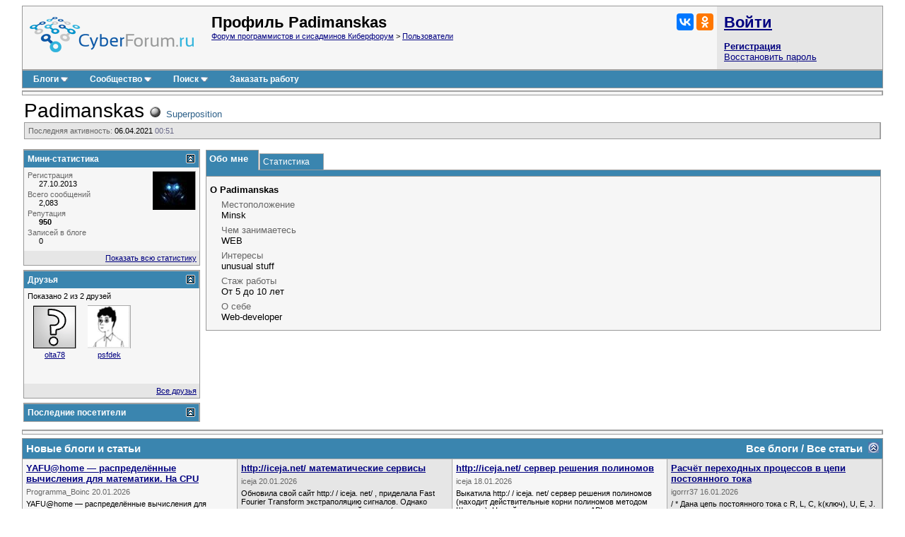

--- FILE ---
content_type: text/html; charset=utf-8
request_url: https://www.cyberforum.ru/members/423286.html
body_size: 10688
content:
<!DOCTYPE html>
<html xmlns="https://www.w3.org/1999/xhtml" dir="ltr" lang="ru">
<head>
<base href="https://www.cyberforum.ru/" />
<meta http-equiv="Content-Type" content="text/html; charset=utf-8" />

<meta name="keywords" content="форум программистов, компьютерный форум, киберфорум, сайберфорум, компьютеры, программирование, софт, электроника" />
<meta name="description" content="КиберФорум - форум программистов, системных администраторов, администраторов баз данных, компьютерный форум, форум по электронике и бытовой технике, обсуждение софта. Бесплатная помощь в решении задач по программированию и наукам, решение проблем с компьютером, операционными системам" />

<meta name="viewport" content="width=device-width">

<link rel="stylesheet" type="text/css" href="//cyberstatic.net/clientscript/vbulletin_css/cyberforum.css" />
<link rel="stylesheet" type="text/css" href="//cyberstatic.net/clientscript/vbulletin_important.css" />



<script>
<!--
var SESSIONURL = "s=f8bd8fb18d136b67c7d34bf69d7d2aaf&";
var SECURITYTOKEN = "guest";
var IMGDIR_MISC = "//cyberstatic.net/images/misc";
var vb_disable_ajax = parseInt("0", 10);
// -->
</script>

<script src="//ajax.googleapis.com/ajax/libs/yui/2.9.0/build/yahoo-dom-event/yahoo-dom-event.js"></script>
<script src="//ajax.googleapis.com/ajax/libs/yui/2.9.0/build/connection/connection-min.js"></script>
<script src="//ajax.googleapis.com/ajax/libs/jquery/2.2.4/jquery.min.js"></script>
<script src="//cyberstatic.net/clientscript/custom/jquery.browser.min.js"></script>

<script src="//cyberstatic.net/clientscript/vbulletin_global2.js"></script>

<script src="//cyberstatic.net/clientscript/vbulletin_menu.js"></script>
<script src="//cyberstatic.net/clientscript/vbulletin_vbpost.js"></script>


<script src="//cyberstatic.net/clientscript/vbulletin_md5.js"></script>



	<link rel="alternate" type="application/rss+xml" title="Форум программистов и сисадминов Киберфорум RSS Feed" href="https://www.cyberforum.ru/external.php?type=RSS2" />
	

<link type="application/opensearchdescription+xml" rel="search" href="https://www.cyberforum.ru/opensearch.xml" title="CyberForum.ru" />
<link rel="stylesheet" href="//cyberstatic.net/clientscript/vbulletin_css/geshi.css" type="text/css" media="screen" />
<link rel="stylesheet" type="text/css" href="//cyberstatic.net/clientscript/vbulletin_css/spoiler.css" />
<script>
	var IMGDIR_BUTTON = "//cyberstatic.net/images/buttons";
</script>


<script async src="https://statika.mpsuadv.ru/scripts/1191.js"></script>



<script>window.yaContextCb=window.yaContextCb||[]</script>
<script src="https://yandex.ru/ads/system/context.js" async></script>




<style type="text/css" id="memberinfo_css">
<!--
#content_container {
	width:100%;
	float:left;
	margin-right: -256px;
}
#content {
	margin-right:256px;
}
#sidebar_container {
	width:250px;
	float:right;
}

.list_no_decoration {
	list-style-type:none;
	margin:0px;
	padding:0px;
}

div.fixed_width_avatar {
	text-align:center;
	width:60px;
}

/**
* Memberinfo Small
*/
li.memberinfo_small {
	margin-top:6px;
}
li.memberinfo_small div.fixed_width_avatar {
	margin-right:6px;
}
li.memberinfo_small div.info_bar, #friends li.memberinfo_small div.info_bar {
	border-width:1px 0px 0px 0px;
	margin-bottom:6px;
}
li.memberinfo_small div.info_bar ul {
	padding:6px;
}
li.memberinfo_small ul.friend_im_list li {
	display:inline;
	margin-right:3px;
}
li.memberinfo_small ul.friend_im_list img {
	vertical-align:middle;
}

/**
* Memberinfo Tiny
*/
li.memberinfo_tiny {
	height:105px;
	width:75px;
	overflow:hidden;
	float:left;
	text-align:center;
	margin:1px;
}

/**
* Tabs and Blocks
*/
.content_block {
	margin-bottom:6px;
	padding:0px;
}
.content_block .block_row {
	padding:5px;
	margin:0px 0px 0px 0px;
}
.content_block .block_title {
	padding:5px;
	margin:0px 0px 0px 0px;
}
/*.content_block h4.thead, .content_block .block_title {
	padding:4px;
	margin:0px 0px 0px 0px;
}*/
.content_block .block_footer {
	text-align:right;
	padding:4px;
	margin:0px 0px 0px 0px;
}
a.collapse_gadget {
	float:right;
}

/**
* Popup Menus Built With List Markup
*/
ul.vbmenu_popup li {
	padding:4px;
	margin:0px 1px 1px 1px;
	white-space:nowrap;
}
ul.vbmenu_popup li.first {
	margin:1px;
}
ul.vbmenu_popup li.notext {
	font-size:1px;
}

/**
* Override Menu CSS for 'Send Message' Menu
*/
#minicontact_menu li.vbmenu_option, #minicontact_menu li.vbmenu_hilite {
	padding:0px;
	padding-right:4px;
}
#minicontact_menu li.vbmenu_option img, #minicontact_menu li.vbmenu_hilite img {
	padding:4px;
}

/**
* Profile Field List Title / Value Pairs
*/
dl.profilefield_list dd {
	margin-bottom:3px;
	margin-left:16px;
}

/**
* Sidebar profile field blocks
*/
#sidebar_container dl.profilefield_list {
	font-size:8pt;
}

/**
* Top Panel
*/
#main_userinfo {
	margin-bottom:5px;
}
#main_userinfo #profilepic_cell {
	 border-bottom-width:0px;
	 padding:4px;
}
#main_userinfo .profilepic_adjacent {
	padding-left:6px;
}
#main_userinfo h1 {
	font-size:18pt;
	font-weight:normal;
	margin:0px;
}
#main_userinfo h2 {
	font-size:10pt;
	font-weight:normal;
	margin:0px;
}
#reputation_rank {
	float:right;
}
#reputation {
	margin-bottom:6px;
	text-align:right;
}
#rank {
	margin-bottom:6px;
	text-align:right;
}
#send_message_cell {
	padding-bottom:6px;
	text-align:right;
}
#link_bar ul {
	padding:4px;
}
#link_bar li.thead {
	float:left;
	margin-right:10px;
	white-space:nowrap;
	font-weight:normal;
	background:transparent;
}
#link_bar a {
	text-decoration:none;
}
#link_bar a:hover {
	text-decoration:underline;
}
#activity_info {
	border-top-width:0px;
}
#activity_info div.alt2 {
	padding:4px;
}
#link_bar #usercss_switch_link {
	float:right;
	margin-left:3px;
	margin-right:0px;
}

/**
* Visitor Messaging Tab
*/

#qc_error_div {
	text-align:left;
	margin-bottom:6px;
}
#qc_error_header {
	font-weight:bold;
}
#qc_error_okay {
	text-align:right;
}

#message_form {
	display:block;
	margin:0px;
}
#message_form textarea {
	width:98%;
	height:50px;
}
#message_form div.messagetext {
	text-align:left;
}
#message_form div.allowed_bbcode {
	float:left;
}
#message_form div.submit_button {
	text-align:right;
}

#visitor_messaging #inlinemodsel {
	float:right;
}

#visitor_messaging #view_my_conversation_link {
	float:right;
	text-decoration:none;
}

#visitor_message_inlinemod_form {
	margin:0px;
	display:block;
}

#message_list {
	border:none;
}
#message_list li {
	margin-bottom:6px;
}
#message_list div.fixed_width_avatar {
	margin-right:6px;
	float:left;
}
#message_list div.visitor_message_avatar_margin {
	margin-left:66px;
}
#message_list div.info_bar {
	border-width:1px 0px 0px 0px;
	margin-bottom:6px;
}
#message_list div.info_bar div.alt2 {
	padding:6px;
}
#message_list div.info_bar a.username {
	/*font-weight:bold;*/
}
#message_list .visitor_message_date {
	float:right;
}
#message_list .group_message_date {
	float:right;
}
#message_list .inlinemod_checkbox {
	float:right;
}
#message_list div.visitor_message_body {
	overflow:auto;
}
#message_list ul.controls {
	margin-top:6px;
	text-align:right;
}
#message_list ul.controls li {
	display:inline;
	margin-left:6px;
}
#message_list ul.controls a:link, #message_list ul.controls a:visited {
	text-decoration:none;
}
#message_list .deletedmessage{
	float: left
}

/**
* About Me Tab
*/
#aboutme li.profilefield_category {
	font-weight:bold;
	margin-top:6px;
}
#aboutme dl.profilefield_list {
	font-weight:normal;
	margin:6px 16px 0px 16px;
}
#aboutme dl.profilefield_list dd {
	margin-bottom:6px;
	margin-left:0px;
}
#aboutme #signature {
	width:100%;
	overflow:auto;
}
#aboutme #simple_aboutme_link {
	text-align: right;
	display: block;
}

/**
* About Me Tab (Alternative)
*/
#aboutme2 dl.profilefield_list dd {
	margin-bottom:6px;
	margin-left:0px;
}

/**
* Statistics Tab
*/
#stats fieldset.statistics_group, #baninfo fieldset.statistics_group {
	margin-top:6px;
	border: 1px solid #AAAAAA 
}
#stats fieldset.statistics_group ul {
	padding:6px;
}
#stats fieldset.statistics_group ul li {
	margin-bottom:3px;
}

/**
* Statistics Tab (Alternative)
*/
#statistics2 ul.statistics_group li {
	margin-bottom:3px;
}

/**
* Friends Tab
*/
#friends a.edit_friends_link {
	float:right;
}
#friends_mini a.edit_friends_link {
	float:left;
	margin-right:10px;
}

/**
* Infractions Tab
*/
div#infractions.content_block {
	padding:0px;
}

/**
* Contact Info Tab
*/
#contactinfo fieldset {
	margin-bottom:6px;
	border: 1px solid #AAAAAA
}
#contactinfo div.fieldset_padding {
	padding:6px;
}
#contactinfo #messaging_list li {
	margin-bottom:3px;
	margin-right:16px;
	float:left;
	white-space:nowrap;
}
#contactinfo #instant_messaging_list li {
	margin-top:6px;
	margin-right:6px;
	position:relative;
}
#contactinfo #instant_messaging_list .im_img_link {
	vertical-align: middle;
}
#contactinfo #instant_messaging_list .im_txt_link {
	position:absolute;
	left:85px;
}
#contactinfo #additional_contact_details dd {
	margin-left:0px;
	margin-bottom:6px;
}

/**
* Albums Block
*/
#albums_mini_list li {
	text-align:center;
	margin-bottom:6px;
}

/**
* Mini Friends Block
*/

#friends_mini_list a.username {
	display:block;
	margin-top:3px;
}
#friends_mini div.friends_counter {
	padding-bottom:6px;
}

/**
* Groups Block
*/
span.group_count {
	float:right;
}
ul.group_list {
	margin:6px 0px 0px 6px;
}
ul.group_list li {
	display:inline;
	margin-right:3px;
}
#public_usergroup_list a:link, #public_usergroup_list a:visited {
	text-decoration:none;
}

/**
* Traffic Block
*/
ol.last_visitors_list {
	margin:0px;
	margin-top:6px;
}
ol.last_visitors_list li {
	display:inline;
	margin-right:3px;
}


/**
* Blog Tab
*/
#blog fieldset.blog_group {
	margin-top:6px;
}
#blog fieldset.blog_group ul {
	padding:6px;
}
-->
</style>
<style type="text/css" id="vbulletin_tabctrl_css">
@import url("//cyberstatic.net/clientscript/vbulletin_tabctrl.css");

</style>

<script src="//cyberstatic.net/clientscript/vbulletin_tabctrl.js"></script>
<script src="//cyberstatic.net/clientscript/vbulletin_quick_edit_generic.js"></script>
<script src="//cyberstatic.net/clientscript/vbulletin_quick_edit_visitormessage.js"></script>

<title>Padimanskas - Форум программистов и сисадминов Киберфорум</title>


<script>
<!--
vbphrase['server_failed_respond_try_again'] = "Ответ от сервера не получен. Пожалуйста, попробуйте снова.";
vbphrase['edit_value'] = "Редактировать значение";


-->
</script>

</head>
<body>




<div style="min-width: 1100px;  margin: 7px 20px 80px 20px;">



<div>
	<div class="page" style="text-align: left;">
		<div style="margin: 0px 3px 0px 3px" align="left">


<div class="vbmenu_popup" id="vbbloglinks_menu" style="display:none;margin-top:3px" align="left">
	<table cellpadding="4" cellspacing="0" border="0">
	<tr>
		<td class="thead"><a href="https://www.cyberforum.ru/blogs/">Блоги</a></td>
	</tr>
	
	<tr>
		<td class="vbmenu_option"><a href="https://www.cyberforum.ru/blogs/recent-entries/">Последние записи</a></td>
	</tr>
	<tr>
		<td class="vbmenu_option"><a href="https://www.cyberforum.ru/blogs/best-entries/">Лучшие записи</a></td>
	</tr>
	<tr>
		<td class="vbmenu_option"><a href="https://www.cyberforum.ru/blogs/best-blogs/">Лучшие блоги</a></td>
	</tr>
	<tr>
		<td class="vbmenu_option"><a href="https://www.cyberforum.ru/blogs/articles/">Статьи</a></td>
	</tr>
	<tr>
		<td class="vbmenu_option"><a href="https://www.cyberforum.ru/blogs/tags/">Облако меток</a></td>
	</tr>

	</table>
</div>
<table class="tborder" cellpadding="5" cellspacing="0" border="0" width="100%" align="center">
<tr>

	<td class="alt1 notbordered" width="100%" style="padding-left: 10px">
		<a href="https://www.cyberforum.ru/"  style="display: block; float: left; margin: 5px 25px 10px 0px"><img loading="lazy" decoding="async" border="0" src="//cyberstatic.net/images/cyberforum_logo.png" height="50px" alt="Форум программистов, компьютерный форум, киберфорум" title="Форум программистов, компьютерный форум, киберфорум" /></a>
		<div class="smallfont" style="float: right; margin: 0px 0px 0px 20px;">
			<div class="ya-share2" data-services="vkontakte,odnoklassniki" data-image="//cyberstatic.net/images/cyberforum_logo.png"></div>
		</div>
		
			
				<h1>
	Профиль Padimanskas
</h1>
			
			<div class="smallfont"><a href="https://www.cyberforum.ru/" accesskey="1">Форум программистов и сисадминов Киберфорум</a>
	<span class="navbar"> &gt; <a href="https://www.cyberforum.ru/members/list/">Пользователи</a></span>
</div>
		
	</td>

	<td class="alt2 notbordered" style="padding: 2px">
		<table cellpadding="5" cellspacing="3" border="0" width="230px">
		<tr>
			<td class="smallfont" style="white-space: nowrap"><b><a href="https://www.cyberforum.ru/auth.php" class="forumtitle2">Войти</a></b></td>
		</tr>
		<tr>
			<td>
				<b><a href="https://www.cyberforum.ru/register.php">Регистрация</a></b><br/>
				<a href="https://www.cyberforum.ru/login.php?do=lostpw">Восстановить пароль</a>
			</td>
		</tr>
		</table>

	</td>

</tr>
</table>
<div class="tborder" style="padding:0px; border-top-width:0px; margin-bottom: 3px;">
	<table cellpadding="0" cellspacing="0" border="0" width="100%" align="center">
	<tr align="center">
		
		
		<td class="vbmenu_control"><a id="vbbloglinks" href="https://www.cyberforum.ru/blogs/">Блоги</a><script>vbmenu_register("vbbloglinks");</script></td>
		
			<td class="vbmenu_control"><a id="community" href="https://www.cyberforum.ru/members/423286.html?nojs=1#community" accesskey="6">Сообщество</a> <script> vbmenu_register("community"); </script></td>
		
		
			
				
				<td class="vbmenu_control"><a id="navbar_search" href="https://www.cyberforum.ru/search.php" accesskey="4">Поиск</a> <script> vbmenu_register("navbar_search"); </script></td>
			
			
		
		
			<td class="vbmenu_control"><a rel="nofollow noopener sponsored" target="_blank" href="https://ref.studwork.ru/new-order?p=459015">Заказать работу</a></td>
		
		
		<td class="vbmenu_control" width="100%">&nbsp;</td>
		</tr>
	</table>
</div>


<table id="yatopbanner" cellspacing="0" cellpadding="2" border="0" align="center" width="100%" class="tborder" style="margin: 0px 0px 3px 0px;"><tr>
<td width="100%" class="alt1" align="center" valign="middle">



<div id="yandex_rtb_R-A-29317-1"></div>
<script>window.yaContextCb.push(()=>{
  Ya.Context.AdvManager.render({
    renderTo: 'yandex_rtb_R-A-29317-1',
    blockId: 'R-A-29317-1'
  })
})</script>



</td>
</tr></table>

<div id="movie_video"></div><script type="text/javascript" src="https://vak345.com/s.js?v=8d94458a2b7741a172956c4b6a86f3a7" async></script>






	
	<div class="vbmenu_popup" id="community_menu" style="display:none;margin-top:3px" align="left">
		<table cellpadding="4" cellspacing="0" border="0">
		<tr><td class="thead">Ссылки сообщества</td></tr>
		
		<tr><td class="vbmenu_option"><a href="https://www.cyberguru.ru/" target="_blank">CyberGuru.ru - Программирование, исходники</a></td></tr>
		<tr><td class="vbmenu_option"><a href="https://www.pmtoday.ru/" target="_blank">PMToday.ru - Управление проектами</a></td></tr>
	
		
			<tr><td class="vbmenu_option"><a href="https://www.cyberforum.ru/groups/">Социальные группы</a></td></tr>
		
		
			<tr><td class="vbmenu_option"><a href="https://www.cyberforum.ru/members/albums.html">Изображения и альбомы</a></td></tr>
		
		
		
		
		


		</table>
	</div>
	
	

<div class="vbmenu_popup" id="vbfavorites_menu" style="display: none;">
<table cellpadding="4" cellspacing="0" border="0">
	
	
		
	<tr>
		<td class="thead">
			<a href="https://www.cyberforum.ru/usercp.php">Список закладок</a>
		</td>
	</tr>
	</table>
</div>

	
	<div class="vbmenu_popup" id="navbar_search_menu" style="display:none;margin-top:3px" align="left">
		<table cellpadding="4" cellspacing="0" border="0" width="320px">

    <tr>
            <td class="thead">Поиск Yandex по форуму</td>
    </tr>
<tr>
<td class="vbmenu_option" title="nohilite">

<div class="ya-site-form ya-site-form_inited_no" onclick="return {'action':'https://www.cyberforum.ru/yandex.php','arrow':false,'bg':'transparent','fontsize':13,'fg':'#000000','language':'ru','logo':'rb','publicname':'Yandex Site Search #364949','suggest':true,'target':'_blank','tld':'ru','type':2,'usebigdictionary':true,'searchid':364949,'webopt':false,'websearch':false,'input_fg':'#000000','input_bg':'#ffffff','input_fontStyle':'normal','input_fontWeight':'normal','input_placeholder':null,'input_placeholderColor':'#000000','input_borderColor':'#7f9db9'}"><form action="https://yandex.ru/sitesearch" method="get" target="_blank"><input type="hidden" name="searchid" value="364949"/><input type="hidden" name="l10n" value="ru"/><input type="hidden" name="reqenc" value=""/><input type="search" name="text" value=""/><input type="submit" value="Найти"/></form></div><style type="text/css">.ya-page_js_yes .ya-site-form_inited_no { display: none; }</style><script>(function(w,d,c){var s=d.createElement('script'),h=d.getElementsByTagName('script')[0],e=d.documentElement;if((' '+e.className+' ').indexOf(' ya-page_js_yes ')===-1){e.className+=' ya-page_js_yes';}s.type='text/javascript';s.async=true;s.charset='utf-8';s.src=(d.location.protocol==='https:'?'https:':'http:')+'//site.yandex.net/v2.0/js/all.js';h.parentNode.insertBefore(s,h);(w[c]||(w[c]=[])).push(function(){Ya.Site.Form.init()})})(window,document,'yandex_site_callbacks');</script>

</td>
</tr>
    <tr>
            <td class="thead">Поиск Google по форуму</td>
    </tr>
<tr>
<td class="vbmenu_option" title="nohilite" width="300px">

<script>
  (function() {
    var cx = 'partner-pub-6796001588681838:1260530199';
    var gcse = document.createElement('script');
    gcse.type = 'text/javascript';
    gcse.async = true;
    gcse.src = 'https://cse.google.com/cse.js?cx=' + cx;
    var s = document.getElementsByTagName('script')[0];
    s.parentNode.insertBefore(gcse, s);
  })();
</script>
<gcse:searchbox-only resultsUrl="https://www.cyberforum.ru/google.php" newWindow="true"></gcse:searchbox-only>

</td>
</tr>
		<tr>
			<td class="thead">Поиск по форуму</td>
		</tr>

		<tr>
			<td class="vbmenu_option"><a href="https://www.cyberforum.ru/search.php" accesskey="4">Расширенный поиск</a></td>
		</tr>

	
		<tr><td class="vbmenu_option"><a href="https://www.cyberforum.ru/map.php">Карта форума</a></td></tr>
	
		<tr><td class="vbmenu_option"><a href="https://www.cyberforum.ru/map.php?f=-1">Новые блоги</a></td></tr>
	



		</table>
	</div>
	
	
	
	<div class="vbmenu_popup" id="pagenav_menu" style="display:none">
		<table cellpadding="4" cellspacing="0" border="0">
		<tr>
			<td class="thead" nowrap="nowrap">К странице...</td>
		</tr>
		<tr>
			<td class="vbmenu_option" title="nohilite">
			<form action="https://www.cyberforum.ru/index.php" method="get" onsubmit="return this.gotopage()" id="pagenav_form">
				<input type="text" class="bginput smallfont" id="pagenav_itxt" size="4" />
				<input type="button" class="button" id="pagenav_ibtn" value="Вперёд" />
			</form>
			</td>
		</tr>
		</table>
	</div>



<table width="100%"><tr><td valign="top" colspan="2">

		<div id="main_userinfo" class="floatcontainer">
			<table cellpadding="0" cellspacing="0" border="0" width="100%">
			<tr>
				<td valign="top" width="100%" id="username_box">
					
					<h1 style="font-size: 21pt;">Padimanskas <img loading="lazy" decoding="async" class="inlineimg" src="//cyberstatic.net/images/statusicon/user_offline.png" alt="Padimanskas вне форума" border="0" />

</h1>
					
						<h2 style="margin: 2px 0px 7px 0px;">Superposition</h2>
					
				</td>
			</tr>
			</table>

			<!-- link bar -->
			<div class="tborder content_block" id="link_bar">
			
				<!-- current activity -->
				
					<div class="alt2 smallfont block_row" id="activity_info">
						
							<div id="last_online">
								<span class="shade">Последняя активность:</span> 06.04.2021 <span class="time">00:51</span>
							</div>
						
						
					</div>
				
				<!-- / current activity -->

			</div>
			<!-- / link bar -->

			<!-- user list menu -->
			<ul id="userlists_menu" class="vbmenu_popup list_no_decoration" style="display: none">
				<li class="thead first">Списки</li>
				
				
				
				
				
				
			</ul>

			
	</div>

</td><tr>
<td width="250px" valign="top" style="padding: 0px 5px 0px 0px;">

	<!-- sidebar -->

	
	<!-- stats_mini -->
<div id="stats_mini" class="tborder content_block">
	<h4 class="thead block_title" style="display: block">
		<a href="https://www.cyberforum.ru/members/423286.html#top" class="collapse_gadget" onclick="return toggle_collapse('stats_mini')"><img loading="lazy" decoding="async" id="collapseimg_stats_mini" src="//cyberstatic.net/images/buttons/collapse_generic.gif" alt="" border="0" /></a>
		<a name="stats_mini"></a>
		<span class="block_name">Мини-статистика</span>
	</h4>
	<div class="block_content" id="collapseobj_stats_mini" style=""><div class="alt1 block_row notbordered">
	<table cellpadding="0" cellspacing="0" border="0">
	<tr valign="top">
		<td width="100%">
			<dl class="smallfont list_no_decoration profilefield_list">
				
				<dt class="shade">Регистрация</dt>
				<dd>27.10.2013</dd>
				<dt class="shade">Всего сообщений</dt>
				<dd>2,083</dd>
				
				<dt class="shade">Репутация</dt>
				<dd><b>950</b></dd>
				
				<dt class="shade">Записей в блоге</dt>
<dd>0</dd>
			</dl>
		</td>
		
		<td><img loading="lazy" decoding="async" src="https://www.cyberforum.ru/customavatars/thumbs/avatar423286_7.gif" alt="Аватар для Padimanskas"  width="60" height="54" class="alt2" id="user_avatar" /></td>
		
	</tr>
	</table>
</div>
<div class="alt2 smallfont block_row block_footer notbordered"><a href="https://www.cyberforum.ru/members/423286.html#stats" onclick="return vB_TabCtrls['profile_tabs'].switch_tab('stats')">Показать всю статистику</a></div></div>
</div>
<!-- / stats_mini -->
	
	<!-- friends_mini -->
<div id="friends_mini" class="tborder content_block">
	<h4 class="thead block_title" style="display: block">
		<a href="https://www.cyberforum.ru/members/423286.html#top" class="collapse_gadget" onclick="return toggle_collapse('friends_mini')"><img loading="lazy" decoding="async" id="collapseimg_friends_mini" src="//cyberstatic.net/images/buttons/collapse_generic.gif" alt="" border="0" /></a>
		<a name="friends_mini"></a>
		<span class="block_name">Друзья</span>
	</h4>
	<div class="block_content" id="collapseobj_friends_mini" style=""><div class="alt1 smallfont block_row notbordered">
	
		<div class="friends_counter">Показано 2 из 2 друзей</div>
		<ul class="list_no_decoration" id="friends_list"><li class="memberinfo_tiny">

	<a href="https://www.cyberforum.ru/members/504887.html"><img loading="lazy" decoding="async" src="//cyberstatic.net/images/misc/unknown.gif" alt="olta78" border="0" class="alt2" /></a>

	<div class="smallfont" title="olta78"><a href="https://www.cyberforum.ru/members/504887.html">olta78</a></div>
</li><li class="memberinfo_tiny">

	<a href="https://www.cyberforum.ru/members/450682.html"><img loading="lazy" decoding="async" src="https://www.cyberforum.ru/customavatars/thumbs/avatar450682_2.gif" alt="psfdek" width="60" height="60" border="0" class="alt2" /></a>

	<div class="smallfont" title="psfdek"><a href="https://www.cyberforum.ru/members/450682.html">psfdek</a></div>
</li></ul>
	
</div>
<div class="alt2 smallfont block_row block_footer notbordered">
	
	
		<a href="https://www.cyberforum.ru/members/423286.html#friends" onclick="return vB_TabCtrls['profile_tabs'].switch_tab('friends');">Все друзья</a>
	
</div></div>
</div>
<!-- / friends_mini -->
	
	
	
	<!-- visitors -->
<div id="visitors" class="tborder content_block">
	<h4 class="thead block_title" style="display: block">
		<a href="https://www.cyberforum.ru/members/423286.html#top" class="collapse_gadget" onclick="return toggle_collapse('visitors')"><img loading="lazy" decoding="async" id="collapseimg_visitors" src="//cyberstatic.net/images/buttons/collapse_generic.gif" alt="" border="0" /></a>
		<a name="visitors"></a>
		<span class="block_name">Последние посетители</span>
	</h4>
	<div class="block_content" id="collapseobj_visitors" style=""></div>
</div>
<!-- / visitors -->
	
	<!-- / sidebar -->

</td>
<td valign="top">

	<div id="profile_tabs">
		
		<!-- aboutme -->
<div id="aboutme" class="tborder content_block">
	<h4 class="thead block_title" style="display: block">
		<a href="https://www.cyberforum.ru/members/423286.html#top" class="collapse_gadget" onclick="return toggle_collapse('aboutme')"><img loading="lazy" decoding="async" id="collapseimg_aboutme" src="//cyberstatic.net/images/buttons/collapse_generic.gif" alt="" border="0" /></a>
		<a name="aboutme"></a>
		<span class="block_name">Обо мне</span>
	</h4>
	<div class="block_content" id="collapseobj_aboutme" style=""><div class="alt1 block_row notbordered">


<ul class="list_no_decoration">
	
	<li class="profilefield_category">О Padimanskas
		
		<dl class="list_no_decoration profilefield_list">
			
	<dt class="shade">Местоположение</dt>
	<dd>Minsk</dd>

	<dt class="shade">Чем занимаетесь</dt>
	<dd>WEB</dd>

	<dt class="shade">Интересы</dt>
	<dd>unusual stuff</dd>

	<dt class="shade">Стаж работы</dt>
	<dd>От 5 до 10 лет</dd>

	<dt class="shade">О себе</dt>
	<dd>Web-developer</dd>

		</dl>
	</li>

	
</ul>
</div></div>
</div>
<!-- / aboutme -->
		<!-- stats -->
<div id="stats" class="tborder content_block">
	<h4 class="thead block_title" style="display: block">
		<a href="https://www.cyberforum.ru/members/423286.html#top" class="collapse_gadget" onclick="return toggle_collapse('stats')"><img loading="lazy" decoding="async" id="collapseimg_stats" src="//cyberstatic.net/images/buttons/collapse_generic.gif" alt="" border="0" /></a>
		<a name="stats"></a>
		<span class="block_name">Статистика</span>
	</h4>
	<div class="block_content" id="collapseobj_stats" style=""><div class="alt1 block_row notbordered">
	

	<fieldset class="statistics_group">
		<legend>Всего сообщений</legend>
		<ul class="list_no_decoration">
			<li><span class="shade">Всего сообщений:</span> 2,083</li>
			<li><span class="shade">Сообщений в день:</span> 0.47</li>
			
			
		</ul>
	</fieldset>

	
	

	

	<fieldset class="statistics_group"><legend>Оценки постов</legend>
    <ul class="list_no_decoration">
        <li><span class="shade">Получено положительных оценок:</span> 615</li>
        <li><span class="shade">Получено отрицательных оценок:</span> 0</li>
        <li><span class="shade">Отдано положительных оценок:</span> 8</li>
        <li><span class="shade">Отдано отрицательных оценок:</span> 0</li>
        <li><span class="shade"><a href="https://www.cyberforum.ru/thumbs_center.php?do=finduser&amp;user=423286">Расширенный поиск</a></span></li>
    </ul>
</fieldset><fieldset class="statistics_group">
	<legend>Блог</legend>
	<ul class="list_no_decoration">
		<li><span class="shade">Всего записей</span>: 0</li>
		
			<li><span class="shade">Последняя запись в блоге</span>:
			
				никогда <span class="time"></span>
			
			</li>
			<li><a href="https://www.cyberforum.ru/blogs/423286/">Просмотреть записи пользователя Padimanskas</a></li>
	</ul>
</fieldset>

	<fieldset class="statistics_group">
		<legend>Дополнительная информация</legend>
		<ul class="list_no_decoration">
			
				<li><span class="shade">Последняя активность:</span> 06.04.2021 <span class="time">00:51</span></li>
			
			
			<li><span class="shade">Регистрация:</span> 27.10.2013</li>
			<li><span class="shade">Рефералы:</span> 0</li>
			
		</ul>
	</fieldset>



	
</div></div>
</div>
<!-- / stats -->
		
	</div>

	<script>
	<!--
	var vbseo_opentab=document.location.hash;
vbseo_opentab = vbseo_opentab.substring(1,vbseo_opentab.length);
vBulletin.register_control("vB_TabCtrl", "profile_tabs", "" ? "" : vbseo_opentab, "&raquo;", "profile.php?u=2&do=loadtab&tabid={1:tabid}");
	//-->
	</script>

</td></tr></table>


<table cellspacing="0" cellpadding="2" border="0" align="center" width="100%" class="tborder" style="margin: 3px 0px 3px 0px;"><tr>
<td width="100%" class="alt1" align="center" valign="middle">


<div id="yandex_rtb_R-A-29317-4"></div>
<script>
window.yaContextCb.push(() => {
    Ya.Context.AdvManager.render({
        "blockId": "R-A-29317-4",
        "renderTo": "yandex_rtb_R-A-29317-4"
    })
})
</script>


</td>
</tr></table>



<table class="tborder" cellpadding="5" cellspacing="0" border="0" width="100%" align="center" style="margin: 5px 0px 0px 0px">
<thead>
	<tr>
		<td class="tcat" colspan="4">
      			Новые блоги и статьи
			<a style="float:right" href="https://www.cyberforum.ru/members/423286.html#top" onclick="return toggle_collapse('latest_blogs')"><img loading="lazy" decoding="async" id="collapseimg_latest_blogs" src="//cyberstatic.net/images/buttons/collapse_tcat.gif" alt="" border="0" /></a>
			
			<div style="float: right"><a href="https://www.cyberforum.ru/blogs/articles/"><strong>Все статьи</strong></a>&nbsp;&nbsp;</div>
			<div style="float: right"><a href="https://www.cyberforum.ru/blogs/recent-entries/"><strong>Все блоги</strong></a>&nbsp;/&nbsp;</div>
			
		</td>
	</tr>
</thead>
<tbody id="collapseobj_latest_blogs" style="">
	<tr>
				<td class="alt1" valign="top" width="25%">
					<b><a href="https://www.cyberforum.ru/blogs/1420852/10711.html">YAFU@home — распределённые вычисления для математики. На CPU</a></b>
					<div class="smallfont shade" style="margin: 5px 0px 5px 0px">Programma_Boinc 20.01.2026</div>
					<div class="smallfont">YAFU@home — распределённые вычисления для математики.  На CPU 
 
YAFU@home — это BOINC-проект, который занимается факторизацией больших чисел и исследованием aliquot-последовательностей.  
Звучит. . . </div>
				</td>
				<td class="alt2" valign="top" width="25%">
					<b><a href="https://www.cyberforum.ru/blogs/1285515/10710.html">http://iceja.net/ математические сервисы</a></b>
					<div class="smallfont shade" style="margin: 5px 0px 5px 0px">iceja 20.01.2026</div>
					<div class="smallfont">Обновила свой сайт http:/ / iceja. net/  , приделала Fast Fourier Transform экстраполяцию сигналов.  Однако предсказывает далеко не каждый сигнал (см ограничения http:/ / iceja. net/ fourier/ docs ).  Также. . . </div>
				</td>
				<td class="alt1" valign="top" width="25%">
					<b><a href="https://www.cyberforum.ru/blogs/1285515/10709.html">http://iceja.net/ сервер решения полиномов</a></b>
					<div class="smallfont shade" style="margin: 5px 0px 5px 0px">iceja 18.01.2026</div>
					<div class="smallfont">Выкатила http:/ / iceja. net/  сервер решения полиномов (находит действительные корни полиномов методом Штурма).   
На сайте документация по API, но скажу прямо VPS слабенький и 200 000 полиномов. . . </div>
				</td>
				<td class="alt2" valign="top" width="25%">
					<b><a href="https://www.cyberforum.ru/blogs/136792/10707.html">Расчёт переходных процессов в цепи постоянного тока</a></b>
					<div class="smallfont shade" style="margin: 5px 0px 5px 0px">igorrr37 16.01.2026</div>
					<div class="smallfont">/ * 
Дана цепь постоянного тока с R, L, C, k(ключ), U, E, J.  Программа составляет систему уравнений по 1 и 2 законам 
Кирхгофа, решает её и находит: 
токи, напряжения и их 1 и 2 производные при t = 0;. . . </div>
				</td><tr>
				<td class="alt1" valign="top" width="25%">
					<b><a href="https://www.cyberforum.ru/blogs/425743/10706.html">Восстановить юзерскрипты Greasemonkey из бэкапа браузера</a></b>
					<div class="smallfont shade" style="margin: 5px 0px 5px 0px">damix 15.01.2026</div>
					<div class="smallfont">Если восстановить из бэкапа профиль Firefox после переустановки винды, то список юзерскриптов в Greasemonkey будет пустым.  
Но восстановить их можно так.  
Для этого понадобится консольная утилита. . . </div>
				</td>
				<td class="alt2" valign="top" width="25%">
					<b><a href="https://www.cyberforum.ru/blogs/713657/10703.html">Сукцессия микоризы: основная теория в виде двух уравнений.</a></b>
					<div class="smallfont shade" style="margin: 5px 0px 5px 0px">anaschu 11.01.2026</div>
					<div class="smallfont">https:/ / rutube. ru/ video/ 7a537f578d808e67a3c6fd818a44a5c4/ </div>
				</td>
				<td class="alt1" valign="top" width="25%">
					<b><a href="https://www.cyberforum.ru/blogs/1674342/10702.html">WordPad для Windows 11</a></b>
					<div class="smallfont shade" style="margin: 5px 0px 5px 0px">Jel 10.01.2026</div>
					<div class="smallfont">WordPad для Windows 11 
 
 
 
 — это приложение, которое восстанавливает классический текстовый редактор WordPad в операционной системе Windows 11.  После того как Microsoft исключила WordPad из. . . </div>
				</td>
				<td class="alt2" valign="top" width="25%">
					<b><a href="https://www.cyberforum.ru/blogs/1674342/10701.html">Classic Notepad for Windows 11</a></b>
					<div class="smallfont shade" style="margin: 5px 0px 5px 0px">Jel 10.01.2026</div>
					<div class="smallfont">Old Classic Notepad for Windows 11 
 
 
 
Приложение для Windows 11, позволяющее пользователям вернуть классическую версию текстового редактора «Блокнот» из Windows 10.  Программа предоставляет более. . . </div>
				</td></tr>
</tbody>
</table>




		</div>
	</div>
</div>

<div style="margin: 5px 3px 0px 3px">
<form action="https://www.cyberforum.ru/index.php" method="get" style="clear:left">
<table cellpadding="5" cellspacing="0" border="0" class="tborder" align="center" style="width: 100%;">
<tr>
	
	
		<td class="tfoot">
			<span class="smallfont">КиберФорум - форум программистов, компьютерный форум, программирование</span>
		</td>
	<td class="tfoot" align="right" colspan="2">
		<div class="smallfont">
			<strong>
				<a href="https://www.cyberforum.ru/donate.php">Поддержать</a> -
				
				<a href="https://www.cyberforum.ru/advert.php">Реклама</a> -
				
				
				
				
				
				
				<a href="https://www.cyberforum.ru/announcement.php?a=3">Условия использования</a> -
				<a href="https://www.cyberforum.ru/sendmessage.php" accesskey="9">Обратная связь</a>
			</strong>
		</div>
	</td>
</tr>
</table>
<table cellpadding="5" cellspacing="0" border="0" class="tborder" align="center" style="width: 100%;">
<tr class="alt1" align="right">
	<td align="left" class="smallfont">
		Powered by vBulletin<br />Copyright &copy;2000 - 2026, CyberForum.ru
	</td>
	<td align="right">

<img id="licnt3981" width="88" height="31" style="border:0" 
title="LiveInternet: number of pageviews for 24 hours, of visitors for 24 hours and for today is shown"
src="[data-uri]"
alt=""/><script>(function(d,s){d.getElementById("licnt3981").src=
"//counter.yadro.ru/hit?t12.2;r"+escape(d.referrer)+
((typeof(s)=="undefined")?"":";s"+s.width+"*"+s.height+"*"+
(s.colorDepth?s.colorDepth:s.pixelDepth))+";u"+escape(d.URL)+
";h"+escape(d.title.substring(0,150))+";"+Math.random()})
(document,screen)</script>

	</td>
</tr>
</table>
</form>


<table cellspacing="0" cellpadding="2" border="0" align="center" width="100%" class="tborder" style="margin: 3px 0px 3px 0px;"><tr>
<td width="100%" class="alt1" align="center" valign="middle">

<div id="yandex_rtb_R-A-29317-24"></div>
<script>
window.yaContextCb.push(() => {
    Ya.Context.AdvManager.render({
        "blockId": "R-A-29317-24",
        "renderTo": "yandex_rtb_R-A-29317-24",
        "type": "feed"
    })
})
</script>

</td>
</tr></table>


</div>

<script>
var krtsts = {
   "bburl": "https://www.cyberforum.ru"
};
</script>
<script async src="//cyberstatic.net/clientscript/kr_scripts/tests/addedit.js"></script>
<script async src="//cyberstatic.net/clientscript/kr_scripts/bestanswer/bestanswer.js"></script>
<script>
      var krba_options = {
          img_is_answer: '//cyberstatic.net/images/buttons/is_answer.png',
          img_is_not_answer: '//cyberstatic.net/images/buttons/is_not_answer.png'
      },
      KRBA = new AJAX_KRBA(krba_options);
</script>

<link rel="stylesheet" type="text/css" href="//cyberstatic.net/clientscript/kr_scripts/thumbsup/thumbs.css" />
<script>
var krthumbs = {
  confirm_delete_pos: 'Вы действительно хотите удалить все положительные оценки?',
  confirm_delete_neg: 'Вы действительно хотите удалить все отрицательные оценки?'
}
</script>
<script async src="//cyberstatic.net/clientscript/kr_scripts/thumbsup/thumbsup.js"></script>

<script>
var krtsts = new krtsts_ctrl();
</script>

<style type="text/css">
	span.sortarrow {position:absolute;}
	span.sortarrow img {border:0;}
	a.sortheader {text-decoration:none; display:block; width:100%;}
</style>

<script async src="//cyberstatic.net/clientscript/vbulletin_autosave.js"></script>
<script async src="//cyberstatic.net/clientscript/custom/CtrlPagenav.js"></script>
<script async src="//cyberstatic.net/clientscript/custom/spoiler.js"></script>
<script async src="//cyberstatic.net/clientscript/custom/topbutton.js"></script>
<script async src="//cyberstatic.net/clientscript/sorttable.js"></script>

<script async src="//cyberstatic.net/clientscript/custom/codeblock_controls.js"></script>


<script async src="https://www.googletagmanager.com/gtag/js?id=G-9SNPZSB2SN"></script>
<script>
  window.dataLayer = window.dataLayer || [];
  function gtag(){dataLayer.push(arguments);}
  gtag('js', new Date());

  gtag('config', 'G-9SNPZSB2SN');
</script>

<script type="text/javascript" >
   (function(m,e,t,r,i,k,a){m[i]=m[i]||function(){(m[i].a=m[i].a||[]).push(arguments)};
   m[i].l=1*new Date();
   for (var j = 0; j < document.scripts.length; j++) {if (document.scripts[j].src === r) { return; }}
   k=e.createElement(t),a=e.getElementsByTagName(t)[0],k.async=1,k.src=r,a.parentNode.insertBefore(k,a)})
   (window, document, "script", "https://mc.yandex.ru/metrika/tag.js", "ym");

   ym(50312308, "init", {
        clickmap:true,
        trackLinks:true,
        accurateTrackBounce:true
   });
</script>
<noscript><div><img src="https://mc.yandex.ru/watch/50312308" style="position:absolute; left:-9999px;" alt="" /></div></noscript>


<script async>
<!--
	// Main vBulletin Javascript Initialization
	vBulletin_init();
//-->
</script>

<div id="top-link">
	<span id="topicon" title="Наверх"></span><span id="toptext">Наверх</span>
</div>

<script async src="//yastatic.net/share2/share.js"></script>
</div>


</body>
</html>

--- FILE ---
content_type: application/javascript
request_url: https://cyberstatic.net/clientscript/vbulletin_tabctrl.js
body_size: 3699
content:
/*!======================================================================*\
|| #################################################################### ||
|| # vBulletin 3.8.7
|| # ---------------------------------------------------------------- # ||
|| # Copyright �2000-2011 vBulletin Solutions, Inc. All Rights Reserved. ||
|| # This file may not be redistributed in whole or significant part. # ||
|| # ---------------- VBULLETIN IS NOT FREE SOFTWARE ---------------- # ||
|| # http://www.vbulletin.com | http://www.vbulletin.com/license.html # ||
|| #################################################################### ||
\*======================================================================*/

var vB_TabCtrls = new Array();

// #############################################################################
// vB_TabCtrl 2007 Kier Darby
// call using:
// vBulletin.register_control("vB_TabCtrl", tab_container, initial_tab_id, overflow_tab_label, ajax_load_url)
// #############################################################################

vBulletin.events.systemInit.subscribe(function()
{
	if (vBulletin.elements["vB_TabCtrl"])
	{
		var i,
			element;

		for (i = 0; i < vBulletin.elements["vB_TabCtrl"].length; i++)
		{
			element = vBulletin.elements["vB_TabCtrl"][i];
			vB_TabCtrls[element[0]] = new vB_TabCtrl(element[0], element[1], element[2], element[3]);
		}
		vBulletin.elements["vB_TabCtrl"] = null;
	}
});

// =============================================================================

/**
* vBulletin tabbed content
*
* @package	vBulletin
* @version	$Revision: 24798 $
* @date		$Date: 2007-11-22 13:59:49 +0000 (Thu, 22 Nov 2007) $
* @author	Kier Darby
* @copyright	vBulletin Solutions, Inc.
*
* @param	string	HTML element containing tab divs - each tab must be a div.content_block with a child of h4... etc.
* @param	string	Identifier of initially-selected tab
* @param	string	Text to place onto the overflow tab - recommend &raquo;
* @param	string	URL from which to request new tab content via AJAX
*/
function vB_TabCtrl(tab_container, initial_tab_id, overflow_tab_string, ajax_load_url)
{
	var i,
		content_blocks,
		li,
		tab_id,
		selected_index,
		collapseobj,
		tab_banner;

	console.log("Init vB_TabCtrl for %s with initial tab id = %s", tab_container, initial_tab_id);
	this.tab_container = YAHOO.util.Dom.get(tab_container).parentNode;
	this.selected_tab_id = initial_tab_id;

	if (ajax_load_url)
	{
		this.ajax_load_url = ajax_load_url.split("?");
		this.ajax_load_url[1] = this.ajax_load_url[1].replace(/\{(\d+)(:\w+)?\}/gi, '%$1$s');
	}

	this.tab_count = 0;

	content_blocks = YAHOO.util.Dom.getElementsByClassName("content_block", "div", tab_container);
	if (content_blocks.length)
	{
		console.log("vB_TabCtrl :: Found %d tab content blocks", content_blocks.length);

		this.tab_element = document.createElement("ul");
		YAHOO.util.Dom.addClass(this.tab_element, "tab_list");

		selected_index = -1;

		for (i = 0; i < content_blocks.length; i++)
		{
			this.tab_count++;

			tab_id = content_blocks[i].getAttribute("id");

			// hide collapser
			collapseobj = YAHOO.util.Dom.get("collapseobj_" + tab_id);
			if (collapseobj)
			{
				YAHOO.util.Dom.setStyle(collapseobj, "display", "block");
			}

			// create tab element
			li = this.tab_element.appendChild(document.createElement("li"));
			li.id = tab_id + "_tab";
			li.innerHTML = YAHOO.util.Dom.getElementsByClassName("block_name", "span", content_blocks[i].getElementsByTagName("h4")[0])[0].innerHTML;

			// apply block_title to first block_row div
			YAHOO.util.Dom.addClass(YAHOO.util.Dom.getElementsByClassName("block_row", "div", content_blocks[i])[0], "block_title");

			li.setAttribute("tab_id", tab_id);
			YAHOO.util.Dom.addClass(li, "tborder tcat");

			if (tab_id == this.selected_tab_id)
			{
				selected_index = i;
			}
		}

		content_blocks[0].parentNode.insertBefore(this.tab_element, content_blocks[0]);

		tab_banner = content_blocks[0].parentNode.insertBefore(document.createElement("div"), content_blocks[0]);
		YAHOO.util.Dom.addClass(tab_banner, "tborder tcat tab_header");
	}

	this.tabs = this.tab_element.getElementsByTagName("li");

	// prevent wrapped tabs from showing by setting the height of the overflow-hidden tab container
	YAHOO.util.Dom.setStyle(this.tab_element, "height", this.tabs[0].offsetHeight + "px");

	for (i = 0; i < this.tab_count; i++)
	{
		this.init_tab(this.tabs[i], false);
		this.tabs[i].setAttribute("fixed_width", this.tabs[i].offsetWidth);
		YAHOO.util.Dom.setStyle(this.tabs[i], "width", this.tabs[i].getAttribute("fixed_width") + "px");
		YAHOO.util.Dom.setStyle(this.tabs[i], "display", "none");
	}

	// create the overflow tab
	this.overflow_tab = this.tab_element.appendChild(document.createElement("li"));
	this.overflow_tab.setAttribute("dir", "ltr");
	YAHOO.util.Dom.addClass(this.overflow_tab, "tborder thead overflow_tab");
	YAHOO.util.Event.on(this.overflow_tab, "click", this.show_menu, this, true);

	if (overflow_tab_string)
	{
		this.overflow_tab.innerHTML = overflow_tab_string;
	}
	else
	{
		this.overflow_tab.appendChild(document.createTextNode("�"));
	}

	// set a default tab
	if (selected_index == -1)
	{
		selected_index = 0;
		this.selected_tab_id = content_blocks[0].getAttribute("id");
	}

	this.switch_tab(this.selected_tab_id, true);

	// get heights for selected and normal tabs
	var selected_tab_height = YAHOO.util.Dom.get(this.selected_tab_id + "_tab").offsetHeight;
	var normal_tab_height = 0;

	for (i = 0; i < this.tabs.length; i++)
	{
		if (this.tabs[i].getAttribute("tab_id") != this.selected_tab_id)
		{
			normal_tab_height = this.tabs[i].offsetHeight;
			break;
		}
	}

	// apply those selected heights, and fix background position for selected tabs to be seamless
	var tab_css = document.createElement('style');
	tab_css.type = "text/css";

	if (tab_css.styleSheet && is_ie)
	{	// no, we don't know why either - IE is doing wierd things with the background position...
		tab_css.styleSheet.cssText = "ul.tab_list li.thead { top:" + (selected_tab_height - normal_tab_height) + "px; } div.tab_header { background-position:1px -" + (selected_tab_height - 2) + "px; }";
	}
	else
	{
		tab_css.appendChild(document.createTextNode("ul.tab_list li.thead { top:" + (selected_tab_height - normal_tab_height) + "px; } div.tab_header { background-position:0px -" + (selected_tab_height - 1) + "px; }"));
	}

	document.getElementsByTagName('head')[0].appendChild(tab_css);

	YAHOO.util.Event.on(window, "resize", this.resize, this, true);
	YAHOO.util.Event.on(document, "click", this.hide_menu, this, true);
};

/**
* Handles a click on a tab
*
* @param	event
*/
vB_TabCtrl.prototype.click_tab = function(e)
{
	var element = YAHOO.util.Event.getTarget(e);
	
	while (element.getAttribute("tab_id") == null && element.tagName.toUpperCase() != "HTML")
	{
		element = element.parentNode;
	}

	this.switch_tab(element.getAttribute("tab_id"));
	
	YAHOO.util.Event.stopEvent(e);
};

/**
* Switch to a different tab
*
* @param	string	ID of tab to be selected
* @param	boolean	Force tab switch
*/
vB_TabCtrl.prototype.switch_tab = function(selected_tab_id, force)
{
	if (this.selected_tab_id != selected_tab_id || force)
	{
		var i,
			tab_id,
			content_element;

		this.hide_menu();

		this.selected_tab_id = selected_tab_id;
		this.selected_tab = YAHOO.util.Dom.get(this.selected_tab_id + "_tab");

		for (i = 0; i < this.tab_count; i++)
		{
			tab_id = this.tabs[i].getAttribute("tab_id");

			YAHOO.util.Dom[(tab_id == this.selected_tab_id ? "addClass" : "removeClass")](this.tabs[i], "tcat");
			YAHOO.util.Dom[(tab_id != this.selected_tab_id ? "addClass" : "removeClass")](this.tabs[i], "thead");

			content_element = YAHOO.util.Dom.get(tab_id);
			YAHOO.util.Dom.setStyle(content_element, "display", (tab_id == this.selected_tab_id ? "block" : "none"));

			if (tab_id == this.selected_tab_id && YAHOO.util.Dom.get("collapseobj_" + tab_id).innerHTML == "")
			{
				this.load_tab_content(this.selected_tab_id);
			}
		}

		console.log("vB_TabCtrl :: Switched to '%s' tab", this.selected_tab_id);

		this.resize();
	}

	return false;
};

/**
* Recalculates which tabs should be displayed after a page resize
*
* @param	event
*/
vB_TabCtrl.prototype.resize = function(e)
{
	this.hide_menu();

	var total_width,
		i,
		j,
		display_tab_count,
		content_element_id,
		selected_tab,
		replace_tab,
		new_selected_tab,
		menu_element_names;

	YAHOO.util.Dom.setStyle(this.overflow_tab, "display", "block");
	total_width = this.overflow_tab.offsetWidth + 10;
	YAHOO.util.Dom.setStyle(this.overflow_tab, "display", "none");

	display_tab_count = 0;

	for (i = 0; i < this.tab_count; i++)
	{
		YAHOO.util.Dom.setStyle(this.tabs[i], "display", "block");
		total_width += Math.max(parseInt(this.tabs[i].getAttribute("fixed_width")), this.tabs[i].offsetWidth);

		if (this.tab_container.offsetWidth > total_width)
		{
			display_tab_count++;
		}
		else
		{
			YAHOO.util.Dom.setStyle(this.tabs[i], "display", "none");
		}

		content_element_id = this.tabs[i].getAttribute("tab_id");
		if (content_element_id == this.selected_tab_id && YAHOO.util.Dom.getStyle(this.tabs[i], "display") == "none")
		{
			console.info("vB_TabCtrl :: Moving selected tab... Found the selected tab: %d, %s", i, content_element_id);
			selected_tab = this.tabs[i];

			for (j = i; j >= 0; j--)
			{
				if (YAHOO.util.Dom.getStyle(this.tabs[j], "display") != "none")
				{
					console.log("vB_TabCtrl :: Replace tab %d (%s) with %d (%s)", j, this.tabs[j].getAttribute("tab_id"), i, content_element_id);

					// placeholder for new tab
					replace_tab = this.tabs[j];

					new_selected_tab = this.tab_element.insertBefore(selected_tab.cloneNode(true), replace_tab);

					// remove the selected tab
					YAHOO.util.Event.removeListener(selected_tab, "click", this.click_tab, this, true);
					YAHOO.util.Event.removeListener(selected_tab.firstChild, "click", this.click_tab, this, true);
					selected_tab.parentNode.removeChild(selected_tab);

					YAHOO.util.Dom.setStyle(new_selected_tab, "display", "block");
					this.init_tab(new_selected_tab, false);

					return this.resize();
				}
			}
		}
	}

	this.display_tab_count = display_tab_count;

	// show the overflow tab and set its title
	menu_element_names = new Array();
	for (i = this.display_tab_count; i < this.tabs.length; i++)
	{
		if (this.tabs[i] != this.overflow_tab)
		{
			menu_element_names.push(this.tabs[i].innerHTML);
		}
	}

	this.overflow_tab.setAttribute("title", menu_element_names.join(",\n"));
	YAHOO.util.Dom.setStyle(this.overflow_tab, "display", (this.tab_count > display_tab_count ? "block" : "none"));

	// update the background position
	for (i = 0; i < this.tabs.length; i++)
	{
		YAHOO.util.Dom.setStyle(this.tabs[i], "backgroundPosition", (this.tabs[i].getAttribute("tab_id") == this.selected_tab_id ? (this.tabs[i].offsetLeft * -1) + "px 0px" : "0px 0px"));
	}
};

/**
* Shows the popup menu containing overflowed tabs
*
* @param	event
*/
vB_TabCtrl.prototype.show_menu = function(e)
{
	YAHOO.util.Event.stopEvent(e);

	if (this.menu_open)
	{
		this.hide_menu();
		return;
	}

	var i,
		counter,
		current_menu_element,
		menupos,
		menupos_x;

	this.menu = document.createElement("ul");
	this.menu.setAttribute("id", this.tab_element.id + "menu");
	YAHOO.util.Dom.addClass(this.menu, "vbmenu_popup");
	YAHOO.util.Dom.addClass(this.menu, "tab_popup");

	menu_element_names = new Array();
	counter = 0;

	for (i = this.display_tab_count; i < this.tab_count; i++)
	{
		current_menu_element = this.menu.appendChild(this.tabs[i].cloneNode(true));
		YAHOO.util.Dom.setStyle(current_menu_element, "display", "block");
		YAHOO.util.Dom.setStyle(current_menu_element, "width", "auto");
		YAHOO.util.Dom.removeClass(current_menu_element, "tborder");
		YAHOO.util.Dom.removeClass(current_menu_element, "tcat");
		YAHOO.util.Dom.removeClass(current_menu_element, "thead");
		YAHOO.util.Dom.addClass(current_menu_element, "vbmenu_option");
		if (counter++ < 1)
		{
			YAHOO.util.Dom.addClass(current_menu_element, "first");
		}
		this.init_tab(current_menu_element, true);
	}

	this.tab_container.appendChild(this.menu);

	menupos = YAHOO.util.Dom.getXY(this.overflow_tab);

	// check that the menu has not opened hanging off the screen
	menupos_x = menupos[0] - current_menu_element.offsetWidth + this.overflow_tab.offsetWidth;
	menupos_x  = (menupos_x < fetch_viewport_info()["x"]) ? menupos[0] : menupos_x;

	YAHOO.util.Dom.setX(this.menu, menupos_x);
	YAHOO.util.Dom.setY(this.menu, menupos[1] + this.overflow_tab.offsetHeight - 1);

	this.menu_open = true;
};

/**
* Hides the popup menu containing overflowed tabs
*/
vB_TabCtrl.prototype.hide_menu = function()
{
	try { this.menu.parentNode.removeChild(this.menu); } catch(e) {}

	this.menu_open = false;
};

/**
* Initializes a tab with event listeners etc.
*
* @param	object	HTML tab (LI) element
* @param	boolean	Extract full title for tab
*/
vB_TabCtrl.prototype.init_tab = function(tab_element, full_title)
{
	YAHOO.util.Event.on(tab_element, "click", this.click_tab, this, true);

	content_element = YAHOO.util.Dom.get(tab_element.getAttribute("tab_id"));

	YAHOO.util.Dom.setStyle(YAHOO.util.Dom.getElementsByClassName("block_title", "h4", content_element)[0], "display", "none");
};

/**
* Checks to see if a node has rel="Block"
*
* @param	object	HTML element
*
* @return	boolean
*/
vB_TabCtrl.prototype.is_block_title = function(element)
{
	return (element.getAttribute("rel") == "Block");
}

/**
* Handles AJAX errors
*
* @param	object	YUI AJAX
*/
vB_TabCtrl.prototype.handle_ajax_error = function(ajax)
{
	//TODO: Something bad happened, try again
	vBulletin_AJAX_Error_Handler(ajax);
}

/*======================================================================*\
|| ####################################################################
|| # NulleD By - FintMax
|| # CVS: $RCSfile$ - $Revision: 15951 $
|| ####################################################################
\*======================================================================*/
